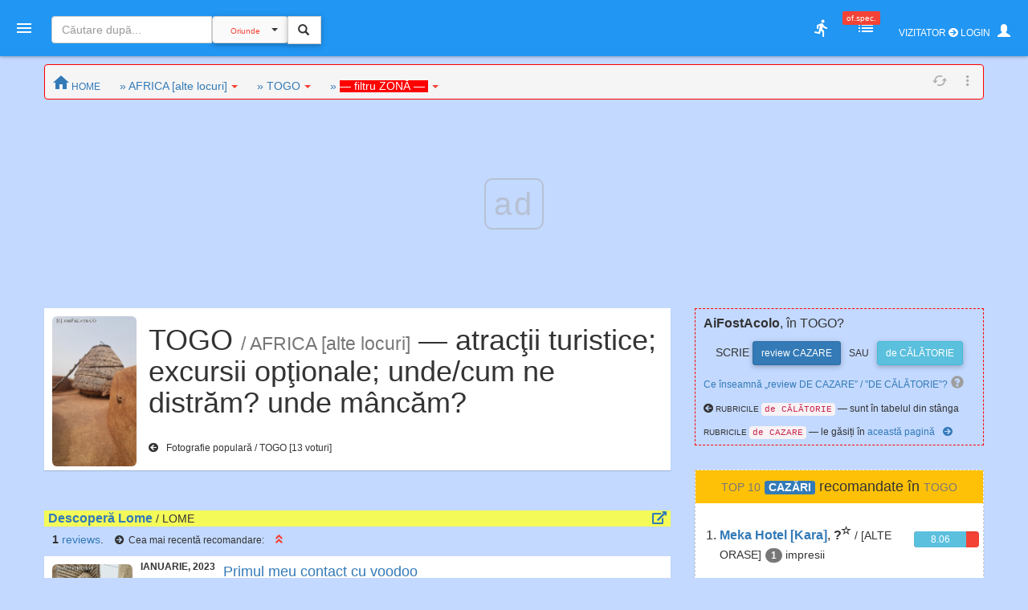

--- FILE ---
content_type: text/html; charset=UTF-8
request_url: https://amfostacolo.ro/de-vizitat.php?in=togo&rid=192
body_size: 15862
content:
<!DOCTYPE html>
<!--[if IE 9 ]><html class="ie9"><![endif]-->
<html><head>
  <meta charset="utf-8">  <meta http-equiv="X-UA-Compatible" content="IE=edge">  <meta name="viewport" content="width=device-width, initial-scale=1">
  <title>TOGO, Africa [alte locuri] - atracții turistice, fun, restaurante/taverne #AmFostAcolo #AmFostAcolo</title>
<meta property="og:title" content="TOGO, Africa [alte locuri] - atracții turistice, fun, restaurante/taverne #AmFostAcolo" /><meta property="og:type" content="article" /><meta property="og:url" content="https://amfostacolo.ro/de-vizitat.php?in=togo&rid=192" /><meta property="og:description"        content="Vacanţa în TOGO, Africa [alte locuri]? Muzeee, biserici, actracții turistice, alte obiective de vizitat; excursii opţionale cu plecare din TOGO / AFRICA [alte locuri]. Unde / cum ne distrăm? Unde mâncăm în TOGO, Africa [alte locuri]? — restaurante (ne)recomandate. Recomandări de la turişti care <b>AuFostAcolo</b>!" /><meta property="og:image" content="https://amfostacolo.ro/FOTO/GENUINE/d027/27893/23071_110399_33.jpg" />

  <link href="css/body_cust_font9.css" rel="stylesheet" type="text/css">  <link rel="stylesheet" href="https://use.fontawesome.com/releases/v5.6.3/css/all.css" integrity="sha384-UHRtZLI+pbxtHCWp1t77Bi1L4ZtiqrqD80Kn4Z8NTSRyMA2Fd33n5dQ8lWUE00s/" crossorigin="anonymous">

  <link href="css/app.min.1.css" rel="stylesheet">  <link href="css/app.min.2.css" rel="stylesheet">

  <link rel="stylesheet" href="https://maxcdn.bootstrapcdn.com/bootstrap/3.3.7/css/bootstrap.min.css"  crossorigin="anonymous">
  <link rel="stylesheet" href="https://cdnjs.cloudflare.com/ajax/libs/bootstrap3-dialog/1.34.9/css/bootstrap-dialog.min.css" />
  <!--link rel="stylesheet" type="text/css" href="/totop.css"-->
  <link href="css/header9.css" rel="stylesheet">
  <!--link href="https://fonts.googleapis.com/css?family=Open+Sans:400,600%7CRoboto:500,700&#38;subset=latin,latin-ext" rel="stylesheet" type="text/css"-->

  <script src="https://ajax.googleapis.com/ajax/libs/jquery/1.11.3/jquery.min.js"></script>
  <!--script type="text/javascript" src="https://ajax.googleapis.com/ajax/libs/jqueryui/1.8.0/jquery-ui.min.js"></script-->
  <script src="https://maxcdn.bootstrapcdn.com/bootstrap/3.3.7/js/bootstrap.min.js" crossorigin="anonymous"></script>
  <!--script language="JavaScript" src="/js/totop.js" type="text/javascript"></script-->
  <script type="text/javascript" src="/js/totop_arrow79.js"></script>

  <script language="JavaScript" src="/js/header9.js" type="text/javascript"></script>
  <script src="/js/jquery.lazyload.js" type="text/javascript"></script>
<script type="text/javascript" src="//ado.icorp.ro/files/js/ado.js"></script>
<script type="text/javascript">
/* (c)AdOcean 2003-2020 */
        if(typeof ado!=="object"){ado={};ado.config=ado.preview=ado.placement=ado.master=ado.slave=function(){};}
        ado.config({mode: "old", xml: false, consent: true, characterEncoding: true});
        ado.preview({enabled: true});
</script>
<!-- Project Agora -->
<script async src="//patgsrv.com/c/amfostacolo.ro.js"></script><script type="text/javascript">
/* (c)AdOcean 2003-2020, MASTER: Internet_Corp_ro.amfostacolo.ro.Content */
ado.master({id: 'DvVLwwj6mOa9NOlT6teE6L12QSumZYbCe8NtGnyauIf.i7', server: 'ado.icorp.ro' });
</script>
<SCRIPT>
//var PlsWaitImg200 = '<div class="text-center"><img class="center-block" src="/images/loading_spinner_200.gif" border="0"> <br />Rog puțintică răbdare...</div>';
    var uidCrt = 0
</SCRIPT>
<SCRIPT>
/* pt configurarea GDPR Gemius */
window.__cmpConfig = {
customUI: {
language: null,
websiteName: '',
stylesLocation: '',
title: '',
logoLocation: '',
titleLink: '',
strings: {},
footerMode: false
},
logging: 'info',
gdprApplies: true,
appliesGlobally: true,
allowedVendors: null,
allowedPurposes: null,
allowedSpecialFeatures: null,
cookiePerSubDomain: true,
minRetryTime: (60 * 60 * 24 * 30),
forceUI: false,
use1stPartyCookieAsFallback: true,
useOnly1stPartyCookie: true
};
</SCRIPT><!--script src="https://gemius.mgr.consensu.org/cmp/v2/stub.js"></script>
<script src="https://gemius.mgr.consensu.org/cmp/v2/cmp.js"></script-->
<script src=https://cmp.gemius.com/cmp/v2/stub.js></script>
<script async src=https://cmp.gemius.com/cmp/v2/cmp.js></script> 
<script>
  window.teads_analytics = window.teads_analytics || {};
  window.teads_analytics.analytics_tag_id = "PUB_14484";
  window.teads_analytics.share = window.teads_analytics.share || function() {
    ;(window.teads_analytics.shared_data = window.teads_analytics.shared_data || []).push(arguments)
  };
</script>
<script async src="https://a.teads.tv/analytics/tag.js"></script>
<!-- Google tag (gtag.js) -->
<script async src="https://www.googletagmanager.com/gtag/js?id=G-6994PJJ01T"></script>
<script>
  window.dataLayer = window.dataLayer || [];
  function gtag(){dataLayer.push(arguments);}
  gtag('js', new Date());

  gtag('config', 'G-6994PJJ01T');
</script>
<script async src="//cmp.optad360.io/items/b3e0d257-f0fe-4073-8614-bc784ea9849b.min.js"></script>
<script async src="//get.optad360.io/sf/2611234e-8303-4300-a0fe-081c84aac3ee/plugin.min.js"></script>
</head>

<body>

  <header id="header" class="clearfix" data-current-skin="blue" style="">
      <ul class="header-inner">
          <li id="menu-trigger" data-trigger="#sidebar" style="margin-left:-10px; z-index:99;">
              <div class="line-wrap">
                  <div class="line top"></div>
                  <div class="line center"></div>
                  <div class="line bottom"></div>
              </div>
          </li>
      
              <!--a id="logo" href="/" onclick="PlsWait9()"  class="m-l-10"><img class="Brand" src="images/AFA.png" style="" alt="" /></a-->


      <li class="nav navbar-nav hidden-xs HeaderSearchBox" style="">
        <form class="navbar-form navbar-left" role="search" action="/lista.php" method="get">
              <div class="input-group input sm" style="">
                  <input type="text" class="form-control fc-alt" name="w" style="width:200px;" placeholder="Căutare după..." >
                  <div class="input-group-btn search-panel" >
                      <button type="button" class="btn btn-default dropdown-toggle" 
                        style="background-color:#fafafa; z-index:0; margin:-1px 0 0 0;" data-toggle="dropdown" aria-haspopup="true" aria-expanded="false">
                          <span id="search_concept0" class="p-10 c-red f-10">Oriunde</span> <span class="caret"></span>
                      </button>
                      <ul id="MeniuCateg0" class="dropdown-menu" role="menu">
                        <li><a href="#all">Oriunde</a></li>
                        <li><a href="#dest">în secţiuni geografice</a></li>
                        <li><a href="#rubr">în rubrici cazare/călăt.</a></li>
                        <li><a href="#impr">în impresii </a></li>
                        <li><a href="#CMRs">în CMR </a></li>
                        <li class="divider"></li>
                        <li><a href="#users">printre useri</a></li>
                      </ul>
                  </div>
                  <input type="hidden" name="CautaIn" value="all" id="CautaIn9T" >                   
                  <input type="hidden" name="a" value="1">
                  <span class="input-group-btn">
                      <button class="btn btn-default linkWait9M" id="go9T" type="submit" style="">
                        <span class="glyphicon glyphicon-search" style="padding:2px; margin-left:-2px; z-index:1;"></span></button>
                      <img src="/images/ajax-loader-snake-blue-32.gif" style="margin-left:10px; display:none;" id="loader9T" alt="" />
                  </span>
              </div>
        </form>
      </li>
          <SCRIPT>
          $(document).ready(function(e){
              //$.ajaxSetup({ cache: false });
              //$('.search-panel .dropdown-menu').find('a').click(function(e) {
              $('#MeniuCateg0').find('a').click(function(e) {
                  e.preventDefault();
                  var param = $(this).attr("href").replace("#","");
                  var concept = $(this).text();
                  $('.search-panel span#search_concept0').text(concept);
                  $('.input-group #CautaIn9T').val(param);
              });
              $('.input-group #go9T').click(function(e) {
                  $('.input-group #loader9T').show();
                  PlsWait9(); 
              });
              $('.input-group #go').click(function(e) {
                  $('.input-group #loader').show();
                  PlsWait9(); 
              });

          });
          </SCRIPT>

          
          <li class="pull-right" style="z-index:2147483647;">
              <ul class="top-menu">
                  <!--li id="toggle-width">
                      <div class="toggle-switch" data-ts-color="red" title="meniu dreapta vizibil, fix / retras">
                          <input id="tw-switch" type="checkbox" hidden="hidden">
                          <label for="tw-switch" class="ts-helper"></label>
                      </div>
                  </li-->
                  
                  <li id="top-search">
                      <a href=""><i class="tm-icon zmdi zmdi-search"></i></a>
                  </li>


          

              <li class="dropdown hidden-xs ">
                  <a data-toggle="dropdown" href="" title="utile">
                  <i class="tm-icon zmdi zmdi-run"></i></a>
                  <ul id="lv-concurs" class="dropdown-menu linkWait9 dm-icon pull-right" style="">
                      <!--li><a class="linkWait9M" href="/filtru-destinatii.php">Alege o secțiune (ţară)</a></li-->
                    
                            <li><a class="" href="/top-users.php?ac=1&tx=500" target="_blank"><i class="zmdi zmdi-cake"></i> <b>Clasament 2026</b></a></li>
                            <li><a class="" href="/clas-final-an.php?a=2025"  target="_blank"><i class="zmdi zmdi-code-smartphone"></i> Clasament Final 2025</a></li>
                            <!--li><a class="" href="/clas-final-an.php?a=2024"  target="_blank"><i class="zmdi zmdi-code-smartphone"></i> Clasament Final 2024</a></li-->
                            <li class="divider"></li>
                        <li><a  class="" href="/topw9.php?y=2026&w=04" target="_blank"><i class="far fa-star"></i> Top «Hot» Users / <small>SĂPT. CRT.</small></a></li>
                        <li><a  class="" href="/viz-revs.php?y=2026&m=1" target="_blank"><i class="fas fa-exclamation-circle"></i> Revs «fierbinți» / <small>LUNA CRT</small></a></li><li><a  class="c-red" href="/autor-luna.php" target="_blank"><i class="far fa-star"></i> Autorul Lunii - în 3 „măsuri”!</small></a></li><li><a  class="c-red2" href="/vot-rev-luna.php" target="_blank"><i class="fas fa-exclamation-circle"></i> Situație VOTURI luna curentă</small></a></li>                      <li class="divider"></li>
                    <li><a class="linkWait9M" href="/art_weekly.php?yr=2026&wk=04">Cele mai votate <small>ARTICOLE</small></a></li><li><a class="linkWait9M" href="/photo-weekly.php?yr=2026&wk=04">Cele mai votate <small>POZE</small></a></li><li class="divider"></li><li class=""><a href="/ecouri-lista.php" target="_blank"><i class="zmdi zmdi-search-in-file"></i>Căutare în <b>ecouri</b></a></li><li class=""><a href="/raspunsuri-lista.php" target="_blank"><i class="zmdi zmdi-search-in-file"></i>Căutare în <b>răspunsuri</b></a></li>                      <li class="divider"></li>
                      <li><a class="linkWait9M" href="/feedback.php"><b>Contact / Feedback</b></a></li>
                      <li><a class="linkWait9M" href="/moderating-team.php">Echipa de moderare</a></li>
                      <li><a class="linkWait9M" href="/moderating-team-destinatii.php">Moderatori / destinații</a></li>
                      <li><a class="linkWait9M" href="/consilieri-afa.php">Consilieri AFA</a></li>

                      <li class="divider"></li>
                      <li><a class="linkWait9" href="https://www.amfostacolo.travel/" target="_blank">Oferte pentru membrii AFA <i class="fas fa-external-link-alt m-l-5 text-primary"></i></a></li>
                      <li><a class="linkWait9 c-red" href="/solicitare-oferta.php#hijack" target="_blank">Solicită oferă personalizată <i class="fas fa-external-link-alt m-l-5"></i></a></li>


                  </ul>
              </li>


 <li class="dropdown hidden-xs">
                            <a data-toggle="dropdown" href="" onclick="LoadOfSpec(0)">
                                <i class="tm-icon zmdi zmdi-view-list-alt" title="Oferte speciale, last minute etc"></i><i id="nOfSpec"  class="tmn-counts">of.spec.</i>
                            </a>
                            <div class="dropdown-menu pull-right dropdown-menu-lg">
                                <div class="listview">
                                    <div class="lv-header">
                                        Oferte speciale <small>[doar pt membrii AFA]</small>
                                        <a class="pull-right CuRosu" href="#" onclick="LoadOfSpec(0)"><i class="zmdi zmdi-refresh-alt" title="Refresh/Reîncarcă toate notificările" style="font-size:20px;"></i></a>
                                    </div>
                                    <div id="lv-oferte" class="lv-body" style="min-height: 100px; max-height: 350px;">
                                        <div style="text-align:center !important">
                                          <img class="center-block" src="/images/loading_spinner_200.gif" border="0" style="width:auto" /> 
                                          <br />Rog aşteptaţi.. (în curând)
                                          
                                        </div>
                                    </div>
                                    <a class="lv-footer c-white" style="background-color:red;" href="/solicitare-oferta.php#T0" target="_blank">SOLICITĂ OFERTĂ PERSONALIZATĂ<i class="zmdi zmdi-arrow-right-top m-l-10"></i> </a>
                                </div>
                            </div>
                        </li>
                  <li id="vizitator" class="dropdown keep-open"><!-- ======= NELOGAT ==== -->
                      <a data-toggle="dropdown" href="" title="Autentificare / Am uitat parola / Cont Nou" style="color:white; padding:10px;">
                          <span class="f-12 m-r-5">VIZITATOR <i class="fas fa-arrow-circle-right"></i> LOGIN</span> 
                          <span class="glyphicon glyphicon-user" style=""></span>
                          <!--i class="fas fa-user-secret"></i-->
                          <!--i class="material-icons">person_pin</i-->
                          <!--i class="material-icons">face</i-->
                          <!--i class="material-icons">account_box</i-->
                          <!--i class="tm-icon zmdi zmdi-account-box-o"></i-->

                      </a>
                      <ul id="V9" class="dropdown-menu dm-icon pull-right">
                          <div class="lv-header-alt">VIZITATOR (NELOGAT)</div>
                          <ul class="small" style="padding:10px 10px 0 20px;"> <li>Aveţi acces <b>parţial</b> la conţinut</li>
                          <li class="m-b-10">Nu puteţi <b>solicita informaţii</b>, nu primiţi <b>notificări</b>, nu puteţi <b>trimite  mesaje personale (PM)</b>, nu puteţi <b>vota</b> etc</li>
                          </ul>
                          
                          <!-- Login -->
                          <div class="lc-block toggled" id="l-login" style="margin:10px; padding:10px;">
                            <form id="LOGIN0" action="javascript:;" onsubmit="VerificaUserPass9(0,1);">
                                <li class="m-b-20"><i class="zmdi zmdi-face"></i> <span class="label label-danger labelC_thin f-14">Aveți cont?</span> » <b>Autentificaţi-vă</b>
                                  <img id="PlsWait0" class="pull-right hidden" src="/images/ajax-loader-snake-blue-32.gif" style="margin-left:10px;" id="loader" alt="" />
                                </li>
                                
                                  <div id="userG0" class="input-group m-b-20">
                                      <span class="input-group-addon"><i class="zmdi zmdi-account"></i></span>
                                      <div class="fg-line">
                                        <input id="user0" name="user"  type="text" class="form-control" style="padding-left: 5px;" placeholder="Nume utilizator">
                                      </div>
                                  </div>
                                  
                                  <div id="passG0" class="input-group m-b-20">
                                      <span class="input-group-addon"><i class="zmdi zmdi-male"></i></span>
                                      <div class="fg-line">
                                        <input id="pass0" name="pass" type="password" class="form-control" style="padding-left: 5px;" placeholder="Parola">
                                      </div>
                                  </div>
                                  <SCRIPT>
                                        $(document).ready(function() {
                                            //$(".lc-block").keyup(function() {VerificaUserPass();});
                                            $(".lc-block").keyup(function() {VerificaUserPass9(0,0);}); // verificare User,Pass FĂRĂ AutoLogin
                                        });          
                                  </SCRIPT>                                  
                                   <li class="pull-right m-b-10"><a href="/pass_retrieve.php" target="_blank"><i class="glyphicon glyphicon-question-sign PeRosu m-r-10"></i>Am uitat parola...</a></li>
                                  <div class="clearfix"></div>
                                                                    
                                  <a id="go0" onclick="javascript:VerificaUserPass9(0,1); " class="submit btn btn-login btn-danger btn-float" style="z-index:99; cursor:pointer;"><i class="zmdi zmdi-arrow-forward"></i></a>
                               </form>   
                          </div>

                          <li class="m-t-20 m-b-10 p-l-20">
                              <i class="zmdi zmdi-account-add PeRosu"></i> <span class="label label-warning labelC_thin f-14">Nu aveți cont?</span> 
                              » <b><a class="btn btn-primary btn-sm" href="/cn_getdata.php" target="_blank">CONT NOU</a></b>
                          </li>
                      </ul>
                  </li>            
              </ul>
          </li>
      </ul>
      
      <!-- Top Search Content (apelabil prin click pe #top-search (lupa mica) -->
      <div id="top-search-wrap">
          <div class="tsw-inner">
              <form role="search" action="/lista.php" method="get">
              <div class="input-group input sm " style="margin-left:0px;">
              <span id="top-search-close" class="input-group-btn glyphicon glyphicon-remove pull-left" style="color:red; z-index:999; margin:-15px 0 0 -20px;"></span>
                      <!--i id="top-search-close" class="zmdi zmdi-arrow-left" style="color:red; border:1pt solid red;" ></i-->
                      <input type="text" class="form-control fc-alt" name="w" style="padding-left:35px;" placeholder="Căutare după...">
                      <div id="OriundeTop" class="input-group-btn search-panel" >
                          <button type="button" class="btn btn-default dropdown-toggle" 
                            style="background-color:#fafafa; z-index:0; margin:-1px 0 0 0;" data-toggle="dropdown" aria-haspopup="true" aria-expanded="false">
                              <span id="search_concept" class="p-10 c-red f-9">Oriunde</span> <span class="caret"></span>
                          </button>
                          <ul class="dropdown-menu small" role="menu">
                            <li><a href="#all">Oriunde</a></li>
                            <li><a href="#dest">în secţiuni</a></li>
                            <li><a href="#rubr">în rubrici</a></li>
                            <li><a href="#impr">în impresii </a></li>
                            <li><a href="#CMRs">în CMR </a></li>
                            <li class="divider"></li>
                            <li><a href="#users">printre useri</a></li>
                          </ul>
                      </div>
                      <input type="hidden" name="CautaIn" value="all" id="CautaIn" >                   
                      <input type="hidden" name="a" value="1">
                      <span class="input-group-btn">
                          <button class="btn btn-default" id="go" type="submit" style="">
                            <span class="glyphicon glyphicon-search" style="padding:2px; margin-left:-2px; z-index:1;"></span></button>
                          <!--img src="/images/ajax-loader-snake-blue-32.gif" style="margin-left:10px; display:none;" id="loader" alt="" /-->
                      </span>
            </div>
            </form>
          </div>
      </div>
  </header>

<!-- MAIN CONTENT-->
<section id="main" class=""  data-layout="layout-1" >

    <!-- meniul lateral stânga + meniul dreapta-->
      <aside id="sidebar" class="sidebar c-overflow f-15">
          <div class="profile-menu hidden-xs" onclick="PlsWait9(); document.location.href='/';">
          <a href="/" class="outboundLink"  title="AmFostAcolo HomePage">
              <div class="profile-pic" >
                <img src="images/AFA.png" alt="" />              </div>
                </a>


            </div>


      <ul class="main-menu m-t-0">
          <li class="active"><a class="linkWait9M" href="/"><i class="zmdi zmdi-home"></i> Home</a></li>
          <!--li class="sub-menu toggled active"-->
          <li class="sub-menu ">
              <a href="#"><i class="zmdi zmdi-pin-help"></i> Prima dată pe AFA?</a>


              <ul>
                  <!--li><a href="/help9.php?id=38" target="_blank">MihiGhid de folosire</a></li-->
                  <li><a href="/MG-folosire-AFA.php" target="_blank">MihiGhid de folosire <i class="fas fa-external-link-alt m-l-5"></i></a></li>
                  <li><a href="/termeni.php" target="_blank">Termeni şi condiţii de folosire <i class="fas fa-external-link-alt m-l-5"></i></a></li>
                  <li><a class="" href="https://amfostacolo.ro/regulament-AFA.php"  target="_blank">Regulament <i class="fas fa-external-link-alt m-l-5"></i></a></li>
                  <li><a href="/date-personale.php"  target="_blank">Protecţia datelor personale <i class="fas fa-external-link-alt m-l-5"></i></a></li>
              </ul>
          </li>


          <!--li><a class="linkWait9M" href="/scr-review.php"><i class="zmdi zmdi-border-color CuRosu"></i> <span class="CuRosu"><b>Scrie impresii</b></span></a></li-->


          <li><a class="linkWait9M" href="/filtru-destinatii.php"><i class="zmdi zmdi-globe"></i> <b>Alege SECŢIUNEA</b></a></li>


          <li><a class="linkWait9M" href="/cmr-all.php#CMR0"><i class="fas fa-arrow-circle-right m-r-5"></i><b>Ce-mi Recomandați</b></a></li>


          <li class="sub-menu">
              <a href=""><i class="fas fa-medal"></i></i> <span class="">Clasamente, concursuri</span></a>
              <ul>
                  
                          <li><a class="linkWait9M" href="/top-users.php?ac=1&tx=500"><i class="zmdi zmdi-cake"></i> <b>Clasament 2026</b></a></li>
                          <li><a class="linkWait9M" href="/clas-final-an.php?a=2025"><i class="zmdi zmdi-code-smartphone"></i> Clasament Final 2025</a></li>
                          <li><a class="linkWait9M " href="/topw9.php?y=2026&w=4"><i class="far fa-star"></i> Top «Hot» Users</a></li>
                          <li><a class="linkWait9M " href="/viz-revs.php?y=2026&m=1"><i class="fas fa-exclamation-circle"></i> Articole «fierbinți»</a></li>
                          <li><a class="linkWait9M c-red" href="/autor-luna.php"><i class="far fa-star"></i> Autorul Lunii (3 „măsuri”)</a></li>
                          <li><a  class="linkWait9M" href="/vot-rev-luna.php"><i class="fas fa-exclamation-circle"></i> Situație voturi luna crt</small></a></li>              </ul>
          </li>
          <li class="sub-menu">
              <a href=""><i class="zmdi zmdi-trending-up"></i>«Articolul săptămânii»</a>
              <ul>
                <li><a class="linkWait9" href="/art_weekly.php?wk=4" target="_blank">Săptămâna curentă [#<b>4</b>]</a></li><li><a class="linkWait9" href="/art_weekly.php?wk=3" target="_blank">Săptămâna anterioară [#3]</a></li>              </ul>
          </li>


          <li class="sub-menu">
              <a href=""><i class="zmdi zmdi-trending-up"></i>Cele mai votate <b>fotografii</b></a>
              <ul>
                <li><a class="linkWait9" href="/photo-weekly.php?wk=4" target="_blank">Săptămâna curentă [<b>#4</b>]</a></li><li><a class="linkWait9" href="/photo-weekly.php?wk=3" target="_blank">Săptămâna anterioară [#3]</a></li>              </ul>
          </li>


          <li><a class="linkWait9M c-red" href="https://www.amfostacolo.travel"><i class="zmdi zmdi-view-list"></i> <b>Oferte pt membrii AFA</b></a></li>
          <!--li class="sub-menu ">
              <a class="" href=""><i class="zmdi zmdi-view-list"></i> <span class="bgm-bluegray c-white labelC_thin">Listele negre AFA</span></a>
              <ul>
                  <li><a  class="linkWait9" href="/lista-neagra.php" target="_blank">Unităţi de cazare care nu respectă rezervările</a></li>
                  <li><a href="javascript:swal('Nu avem, deocamdată, cazuri', 'dacă ştiti «exemple» — propuneţi-le pe webmaster@amfostacolo.ro', 'error');">Turişti-problemă</a></li>
              </ul>
          </li-->




          <li class="sub-menu m-b-30">
              <a href=""><i class="zmdi zmdi-search-in-file"></i> Căutare ecouri, răspunsuri</a>
              <ul><li><a class="" href="/ecouri-lista.php" target="_blank">Caut/consult ECOURI</a></li><li><a class="" href="/raspunsuri-lista.php" target="_blank">Caut/consult RĂSPUNSURI</a></li>              </ul>
          </li>


          <!--li>
            <a class="" href="/impresii9.php?iid=38127&d=tonomat-afa--de-la-lume-adunate#ecouri"  target="_blank"><i class="zmdi zmdi-collection-music"></i> AFA <span class="CuRosu">Music Box</span></a>          </li-->


      </ul>
  </aside>

    
    <aside id="chat" class="sidebar c-overflow">

        <!--div class="listview" id="moderatori"-->
        <ul class="main-menu listview" id="moderatori">
            <li class="sub-menu toggled" style="background: #f8f8f8; margin-top:-20px;">
                <a href="" data-trigger="#mods"><i class="zmdi zmdi-run"></i> <b>MODs ONLINE</b></a>
                <!--a class="pull-right CuRosu" href="#" onclick="LoadModsOnline()"><i class="zmdi zmdi-refresh-alt" style="font-size:20px;"></i></a-->
                <ul id="modsonline" class="lv-body">
                  <!--img style="margin:0 auto;"  src="/images/loading_spinner_200.gif" border="0"--> 
                </ul>
            </li>
        </ul>

        <hr style="margin:0; padding:10px 0;" />
        <div class="listview" id="friends">
            <div class="lv-header-alt">
                <i class="zmdi zmdi-male-female f-20" style="margin-right:15px;"></i> 
                <a href="#" onclike="LoadFriendsOnline()"><b>PRIETENI online</b></a> <a class="pull-right CuRosu" href="#" onclick="LoadFriendsOnline()"><i class="zmdi zmdi-refresh-alt" style="font-size:20px;"></i></a>
            </div>
            <div id="friendsonline" class="lv-body">
                <!--img style="margin:0 auto;" src="/images/loading_spinner_200.gif" border="0"> 
                <br />Rog aşteptaţi.. (în curând)-->
            </div>
            <!--a class="lv-footer" href="">View All</a-->
        </div>


    </aside>    
<!-- MAIN CONTENT -->
<section id="content">

<div class="container p-t-10 m-t-0" >
<div id="WideTop0" class="row">

  <!--div id="Above0" class="col-xs-12 card m-b-10">
    WideTop 1170px desktopLG
  </div-->

  <div id="Home0" class="col-xs-12 m-b-10">

      <nav class="row breadcrumb small p-5 p-l-10">
        <a class="breadcrumb-item linkWait9M" href="/"><i class="zmdi zmdi-home" style="font-size: 24px; margin-top: 5px;"></i><span class="small hidden-360"> HOME</a>

       <ul class="actions hidden-480 pull-right" style="padding-bottom: 0; margin-bottom: 0">
          <li><a href=""><i class="zmdi zmdi-refresh-alt"></i></a></li>                  
          <li class="dropdown">
              <a href="" data-toggle="dropdown"><i class="zmdi zmdi-more-vert"></i></a>
              <ul class="dropdown-menu dropdown-menu-right">
                  <li><a class="linkWait9M" href="/impresii-sejur.php?din=toate-destinatiile"><b>Ultimele impresii</b> (toate dest.)</a>                  </li>
                  <li><a class="linkWait9M" href="/ecouri-lista.php">Ultimele ecouri (toate dest.)</a>                  </li>
                  <li><a class="linkWait9M" href="/raspunsuri-lista.php">Ultimele RĂSP (toate dest.)</a>                  </li>
              </ul>
          </li>
       </ul>  
    
    <span class="dropdown hidden-xs m-l-20">
               <a class="breadcrumb-item" href="#" id="d39" data-toggle="dropdown" aria-haspopup="true" aria-expanded="true">» AFRICA [alte locuri]<span class="caret c-red m-l-5"></span></a>
              <ul class="dropdown-menu small" aria-labelledby="d39">
              <li class="dropdown-header bgm-amber"><small>Despre</small> AFRICA [alte locuri]</li>          
                <li class=""><a class="linkWait9M" href="/impresii-sejur.php?din=africa-alte-locuri&tid=39">IMPRESII</a></li>
                <li class=""><a class="linkWait9M"  href="/cazare.php?in=africa-alte-locuri&tid=39&all=1">CAZĂRI</a></li>
                <li class=""><a class=" linkWait9M"  href="/de-vizitat.php?in=africa-alte-locuri&tid=39">» ATRACȚII</a></li>
                <li class=""><a class="linkWait9M"  href="/poze-fotoimpresii.php?d=africa-alte-locuri&tid=39">POZE</a></li>
                <li class=""><a class="linkWait9M" href="/harta9.php?d=africa-alte-locuri&tid=39">pe HARTĂ</a></li><li class="dropdown-header bgm-amber">Alte dest. <span class="label label-warning f-14">POPULARE</span></li><li class=""><a class="linkWait9M p-b-0" href="/de-vizitat.php?in=austria&tid=13"><span class="small c-gray">ATRACȚII</span> AUSTRIA</a></li><li class=""><a class="linkWait9M p-b-0" href="/de-vizitat.php?in=bulgaria&tid=4"><span class="small c-gray">ATRACȚII</span> BULGARIA</a></li><li class=""><a class="linkWait9M p-b-0" href="/de-vizitat.php?in=cipru&tid=41"><span class="small c-gray">ATRACȚII</span> CIPRU</a></li><li class=""><a class="linkWait9M p-b-0" href="/de-vizitat.php?in=croatia&tid=11"><span class="small c-gray">ATRACȚII</span> CROAȚIA</a></li><li class=""><a class="linkWait9M p-b-0" href="/de-vizitat.php?in=egipt&tid=2"><span class="small c-gray">ATRACȚII</span> EGIPT</a></li><li class=""><a class="linkWait9M p-b-0" href="/de-vizitat.php?in=grecia&tid=7"><span class="small c-gray">ATRACȚII</span> GRECIA</a></li><li class=""><a class="linkWait9M p-b-0" href="/de-vizitat.php?in=italia&tid=17"><span class="small c-gray">ATRACȚII</span> ITALIA</a></li><li class=""><a class="linkWait9M p-b-0" href="/de-vizitat.php?in=romania&tid=15"><span class="small c-gray">ATRACȚII</span> ROMÂNIA</a></li><li class=""><a class="linkWait9M p-b-0" href="/de-vizitat.php?in=spania&tid=8"><span class="small c-gray">ATRACȚII</span> SPANIA</a></li><li class=""><a class="linkWait9M p-b-0" href="/de-vizitat.php?in=tunisia&tid=3"><span class="small c-gray">ATRACȚII</span> TUNISIA</a></li><li class=""><a class="linkWait9M p-b-0" href="/de-vizitat.php?in=turcia&tid=1"><span class="small c-gray">ATRACȚII</span> TURCIA</a></li>    <li class="dropdown-header bgm-amber">Alte destinații:</li>
                <li class=""><a class="linkWait9M m-t-10" href="filtru-destinatii.php?rid=192">Alege DESTINAȚIA</a></li>
              </ul>
            </span><span class="dropdown m-l-20 hidden-480BB">
               <a class="breadcrumb-item" href="#" id="d192" data-toggle="dropdown" aria-haspopup="true" aria-expanded="true">» TOGO<span class="caret c-red m-l-5"></span></a>
              <ul class="dropdown-menu small" aria-labelledby="d192">
                  <li class="dropdown-header bgm-amber"><small>Despre</small> TOGO</li>
                    <li class=""><a class="linkWait9M" href="/impresii-sejur.php?din=togo-39&rid=192">IMPRESII</a></li>
                    <li class=""><a class="linkWait9M"  href="/cazare.php?in=togo&rid=192&all=1">CAZĂRI</a></li>
                    <li class="disabled"><a class="c-gray linkWait9M"  href="/de-vizitat.php?in=togo&rid=192">»» ATRACȚII</a></li>
                    <li class=""><a class="linkWait9M"  href="/poze-fotoimpresii.php?d=togo-africa-alte-locuri&rid=192">POZE</a></li>
                    <li class=""><a class="linkWait9M" href="/harta9.php?d=togo/africa-alte-locuri&rid=192">pe HARTĂ</a></li><li class="dropdown-header bgm-amber">Alte secțiuni:</li><li class=""><a class="linkWait9M p-b-0" href="/de-vizitat.php?in=exc-si-calatorii&rid=328">#EXC și CĂLĂTORII</a></li><li class=""><a class="linkWait9M p-b-0" href="/de-vizitat.php?in=africa-de-sud&rid=447">AFRICA de SUD</a></li><li class=""><a class="linkWait9M p-b-0" href="/de-vizitat.php?in=algeria&rid=202">ALGERIA</a></li><li class=""><a class="linkWait9M p-b-0" href="/de-vizitat.php?in=benin&rid=194">BENIN</a></li><li class=""><a class="linkWait9M p-b-0" href="/de-vizitat.php?in=botswana&rid=446">BOTSWANA</a></li><li class=""><a class="linkWait9M p-b-0" href="/de-vizitat.php?in=camerun&rid=204">CAMERUN</a></li><li class=""><a class="linkWait9M p-b-0" href="/de-vizitat.php?in=coasta-de-fildes&rid=203">COASTA de FILDEȘ</a></li><li class=""><a class="linkWait9M p-b-0" href="/de-vizitat.php?in=djibouti&rid=267">DJIBOUTI</a></li><li class=""><a class="linkWait9M p-b-0" href="/de-vizitat.php?in=etiopia&rid=326">ETIOPIA</a></li><li class=""><a class="linkWait9M p-b-0" href="/de-vizitat.php?in=gambia&rid=352">GAMBIA</a></li><li class=""><a class="linkWait9M p-b-0" href="/de-vizitat.php?in=ghana&rid=191">GHANA</a></li><li class=""><a class="linkWait9M p-b-0" href="/de-vizitat.php?in=guineea-bissau&rid=457">GUINEEA BISSAU</a></li><li class=""><a class="linkWait9M p-b-0" href="/de-vizitat.php?in=kenya&rid=293">KENYA</a></li><li class=""><a class="linkWait9M p-b-0" href="/de-vizitat.php?in=libia&rid=266">LIBIA</a></li><li class=""><a class="linkWait9M p-b-0" href="/de-vizitat.php?in=madagascar&rid=14">MADAGASCAR</a></li><li class=""><a class="linkWait9M p-b-0" href="/de-vizitat.php?in=mozambic&rid=263">MOZAMBIC</a></li><li class=""><a class="linkWait9M p-b-0" href="/de-vizitat.php?in=namibia&rid=292">NAMIBIA</a></li><li class=""><a class="linkWait9M p-b-0" href="/de-vizitat.php?in=nigeria&rid=268">NIGERIA</a></li><li class=""><a class="linkWait9M p-b-0" href="/de-vizitat.php?in=r-centrafricana&rid=271">R. CENTRAFRICANĂ</a></li><li class=""><a class="linkWait9M p-b-0" href="/de-vizitat.php?in=reunion&rid=430">REUNION</a></li><li class=""><a class="linkWait9M p-b-0" href="/de-vizitat.php?in=senegal&rid=353">SENEGAL</a></li><li class=""><a class="linkWait9M p-b-0" href="/de-vizitat.php?in=sierra-leone&rid=201">SIERRA LEONE</a></li><li class=""><a class="linkWait9M p-b-0" href="/de-vizitat.php?in=somalia&rid=262">SOMALIA</a></li><li class=""><a class="linkWait9M p-b-0" href="/de-vizitat.php?in=sudan&rid=327">SUDAN</a></li><li class=""><a class="linkWait9M p-b-0" href="/de-vizitat.php?in=tanzania&rid=329">TANZANIA</a></li><li class=""><a class="linkWait9M p-b-0" href="/de-vizitat.php?in=zambia&rid=455">ZAMBIA</a></li><li class=""><a class="linkWait9M p-b-0" href="/de-vizitat.php?in=zimbabwe&rid=205">ZIMBABWE</a></li><li role="separator" class="divider"></li>
                <li class=""><a class="linkWait9M p-b-0 bgm-galbenG" href="/de-vizitat.php?in=africa-alte-locuri&tid=39"><small>[<b>TOATE SECȚIUNILE</b>]</small></a></li></ul>
            </span><span class="dropdown m-l-20 ">
                 <a class="breadcrumb-item" href="#" id="d0" data-toggle="dropdown" aria-haspopup="true" aria-expanded="true">» <span style="background-color:red; color:white;"> — filtru ZONĂ — </span><span class="caret c-red m-l-5"></span></a>
                <ul class="dropdown-menu small" aria-labelledby="d0"><li class="dropdown-header bgm-amber">Alte zone [în TOGO]:</li><li class=""><a class="linkWait9M p-b-0" href="/de-vizitat.php?in=alte-orase&sid=1793">[ALTE ORASE]</a></li><li class=""><a class="linkWait9M p-b-0" href="/de-vizitat.php?in=lome&sid=256">LOME</a></li></ul>
              </span>
        </nav>    


    
  </div><!-- Home0 -->

  
        <div id="rowBilboard" class="row col-xs-12 m-0 p-0 p-b-30 hidden-xs" style="margin:0 auto;"><div id="BilboardIC" class="text-center " style=""><div id="adoceanicorpromndfblkfbu"></div>
<script type="text/javascript">
/* (c)AdOcean 2003-2020, Internet_Corp_ro.amfostacolo.ro.Content.Billboard_970x250 */
ado.slave('adoceanicorpromndfblkfbu', {myMaster: 'DvVLwwj6mOa9NOlT6teE6L12QSumZYbCe8NtGnyauIf.i7' });
</script></div></div><!-- rowBilboard --><div class="clearfix"></div>

</div><!-- WideTop0 -->

<div class="clearfix"></div>

<!-- ============= continut  ============== -->
<div id="ContainerMijloc" class="row p-0 m-t-0" > <!-- container mijloc -->
  <!--&nbsp;-->     <div id="CenterMD8" class="col-md-8 p-l-0 p-r-0 m-t-0">


    <div id="top2" class="card p-t-0">
      <div class="col-sm-2 hidden-xs text-center center-block p-b-5 p-l-10">
                <a href="https://amfostacolo.ro/FOTO/GENUINE/d027/27893/23071_110399_33.jpg" target="_blank"><img class="img-responsive center-block img-rounded p-l-0 m-t-10" src="https://amfostacolo.ro/FOTO/GENUINE/d027/27893/23071_110399_33.jpg"></a></div><h1 id="lista" class="p-t-20 p-b-0 m-t-0 p-l-10" style="">TOGO <small>/ AFRICA [alte locuri]</small> — atracţii turistice; excursii opţionale; unde/cum ne distrăm? unde mâncăm?</h1>
            <div class="f-12 lineH1p2 m-t-30"><i class="fas fa-arrow-circle-left m-r-10"></i>Fotografie populară / TOGO [13 voturi]</div>    <div class="clearfix"></div>
    </div><!-- top2-->

    <script>
    function JumpTo() {
      var hid = $('#SelTo').val();
      if (hid>0) {PlsWait9(' » citesc rubrica respectivă'); $('#JumpTo').submit();}
    }
    </script>
    



<div class="col-xs-12 m-t-20 p-l-0 p-r-0"><div class="lineH1p2" style="background-color:#F4FA58; padding:0px 5px;"><a class="linkWait9M" href="/hotel9.php?d=descopera-lome--lome&id=27880#lista"><b>Descoperă Lome</b></a><span class="small"> / LOME</span>
          <a class="pull-right" href="/hotel9.php?d=descopera-lome--lome&id=27880#lista" target="_blank"><i class="fas fa-external-link-alt"></i></a>
        </div><div class="f-14 m-t-5 p-l-10"><b>1</b> <a href="/hotel9.php?d=descopera-lome--lome&id=27880#lista">reviews</a>. 

              <span class="small m-l-10" style="cursor:pointer;"	onclick="javascript:ToggleBody('R1')"><i class="fas fa-arrow-circle-right m-r-5"></i>Cea mai recentă recomandare:</span>
              <span id="R1upDn" role="button" class="f-14 m-l-10 c-red" onclick="javascript:ToggleBody('R1')"><i class="fas fa-angle-double-up"></i></span>  
              </div>
<div id="R1body" class="card m-t-5 p-l-10 f-14 lineH1p2 " ><div class="pull-left m-r-10 m-t-10 p-b-5 imgFL0" style="width:100px;">
                    <img class="img-responsive center-block img-rounded" src="FOTO/GENUINE/d027/27880/23071_110352_14.jpg"  alt="" >
                    <div class="clearfix"></div></div><span class="small pull-left m-r-10 m-t-5"><b>IANUARIE, 2023</b></span><h4 class="p-t-10"><a href="/impresii9.php?iid=110352&d=descopera-lome--lome">Primul meu contact cu voodoo</a></h4><div class="m-b-5">Dimineața am luat micul dejun apoi am ieșit afară pe terasă să savurez o cafea. La masă am avut același companion, puiul de maimuță foarte jucăușă. Era cât pe-aci să-mi fure ochelarii de pe masă! ; -) 

La ora 8 a venit Evans ca să mergem împreună spre următoarea destinație din această excursie și anume orașul Lome din Togo. Zi și făcut. Am ieșit destul de repede din oraș și am purces la drum. Aveam de parcurs câteva zeci de kilometri până la granița cu Togo. Din [...] — <a href="/impresii9.php?iid=110352&d=descopera-lome--lome#AdnHotel" target="_blank">citește <i class="fas fa-external-link-alt"></i></a></div><div class="clearfix"></div></div></div>
<div class="col-xs-12 m-t-20 p-l-0 p-r-0"><div class="lineH1p2" style="background-color:#F4FA58; padding:0px 5px;"><a class="linkWait9M" href="/hotel9.php?d=descopera-togo--alte-orase&id=27893#lista"><b>Descoperă Togo</b></a><span class="small"> / [ALTE ORASE]</span>
          <a class="pull-right" href="/hotel9.php?d=descopera-togo--alte-orase&id=27893#lista" target="_blank"><i class="fas fa-external-link-alt"></i></a>
        </div><div class="f-14 m-t-5 p-l-10"><b>1</b> <a href="/hotel9.php?d=descopera-togo--alte-orase&id=27893#lista">reviews</a>. 

              <span class="small m-l-10" style="cursor:pointer;"	onclick="javascript:ToggleBody('R2')"><i class="fas fa-arrow-circle-right m-r-5"></i>Cea mai recentă recomandare:</span>
              <span id="R2upDn" role="button" class="f-14 m-l-10 c-red" onclick="javascript:ToggleBody('R2')"><i class="fas fa-angle-double-up"></i></span>  
              </div>
<div id="R2body" class="card m-t-5 p-l-10 f-14 lineH1p2 " ><div class="pull-left m-r-10 m-t-10 p-b-5 imgFL0" style="width:100px;">
                    <img class="img-responsive center-block img-rounded" src="FOTO/GENUINE/d027/27893/23071_110399_33.jpg"  alt="" >
                    <div class="clearfix"></div></div><span class="small pull-left m-r-10 m-t-5"><b>IANUARIE, 2023</b></span><h4 class="p-t-10"><a href="/impresii9.php?iid=110399&d=descopera-togo--alte-orase">Togo autentic</a></h4><div class="m-b-5">Togo partea rurală

Togo este unul dintre cele mai mici state din Africa. Este situat în Africa de Vest și se învecinează cu Ghana, Benin și Burkina Faso. Capitala țării este Lome și este situată la Oceanul Atlantic în Golful Guineei. Capitala Lome este cel mai mare oraș al țării și are o populație de aproximativ un milion si jumătate de locuitori, asta în condițiile în care populația totală a statului Togo este de doar 8 milioane de locuitori. Aceștia trăiesc pe o [...] — <a href="/impresii9.php?iid=110399&d=descopera-togo--alte-orase#AdnHotel" target="_blank">citește <i class="fas fa-external-link-alt"></i></a></div><div class="clearfix"></div></div></div>
  <div class="clearfix"></div>
  
<div class="col-xs-12 m-t-30 p-l-10 p-r-0 small"><hr><div class="visible-xs m-b-30"><div id="adoceanicorproznkleiekap"></div>
<script type="text/javascript">
/* (c)AdOcean 2003-2020, Internet_Corp_ro.amfostacolo.ro.Content.Box_300x250 */
ado.slave('adoceanicorproznkleiekap', {myMaster: 'DvVLwwj6mOa9NOlT6teE6L12QSumZYbCe8NtGnyauIf.i7' });
</script></div><span id="arhivate"></span>Afișate [<b>1</b> - <b>2</b>] 
      din total <span class="label label-default">2</span> rubrici <span class="label label-danger m-r-10">DE CĂLĂTORIE</span> <b>TOGO / AFRICA [alte locuri]</b></div>  <div class="clearfix"></div>
  <div id="spacerR2" class="Spacer30"></div>

<div class="card m-t-30"><ul><li class="m-b-20 text-left">Ai fost acolo? 
      <span class="hidden-360">Scrie impresii din TOGO » </span> <a class="btn btn-danger btn-sm" href="/scr-rev9.php?tid=39&rid=192&C=-1">Scrie REVIEW</a></li></ul></div>
  </div><!-- END center md8-->




  <div id="mainColR" class="col-md-4 p-r-0 p-l-30 hidden-xs" style="">

    <div class="m-b-30 hidden-xs" style="border:1pt dashed red; padding:5px 10px;">
          <b>AiFostAcolo</b>, în TOGO?<div class="text-center m-t-10 m-b-10">
          <small>SCRIE <a class="btn btn-primary btn-sm" href="/scr-rev9.php?tid=39&rid=192&C=1" target="_blank">review CAZARE</a><span class="small m-10">SAU</span><a class="btn btn-info btn-sm" href="/scr-rev9.php?tid=39&rid=192&C=-1" target="_blank">de CĂLĂTORIE</a></small></div><a class="small" href="javascript:stdFct_ShowHelp9Z(63,'Review „de CAZARE” sau „de CĂLĂTORIE”')"><small>Ce înseamnă „review DE CAZARE” / ”DE CĂLĂTORIE”?</small></a> <a class="c-gray m-r-10" href="javascript:stdFct_ShowHelp9Z(63,'Review „de CAZARE” sau „de CĂLĂTORIE”')"><span class="glyphicon glyphicon-question-sign"></span></a><div class="f-12 m-t-10"><i class="fas fa-arrow-circle-left"></i> <span class="small">RUBRICILE</span> <code>de CĂLĂTORIE</code> — sunt în tabelul din stânga</div><div class="f-12 m-t-10"><span class="small">RUBRICILE</span> <code>de CAZARE</code> — le găsiți în <a href="/cazare.php?in=togo&rid=192&all=1" target="_blank">această pagină<i class="fas fa-arrow-circle-right m-l-10"></i></a></div></div>


    <div class="m-t-30 m-b-30 text-center center-block"><div id="adoceanicorproworrhvnook"></div>
<script type="text/javascript">
/* (c)AdOcean 2003-2020, Internet_Corp_ro.amfostacolo.ro.Content.Box2_300x250300x600 */
ado.slave('adoceanicorproworrhvnook', {myMaster: 'DvVLwwj6mOa9NOlT6teE6L12QSumZYbCe8NtGnyauIf.i7' });
</script></div>


    <div id="Top20H" class="card m-t-30  b1dashed">
        <h4 class="bgm-amber m-t-0 p-10 text-center lineH1p2"><small>TOP 10</small> 
            <span class="label label-primary labelC_thin"><a class="linkWait9M c-white" href="/cazare.php?in=togo&rid=192&all=1">CAZĂRI</a></span> recomandate 
            în <small>TOGO</small></h4><ol class="p-l-30 p-r-5"><li class="m-t-30 lineH1p2"><span class="small col-sm-3 p-0 m-0 m-l-10 pull-right text-center"><div class="progress progress-stripedR m-0 m-t-5 mt-1 bgm-red bg-danger" >
          <div class="progress-bar progress-bar-info" role="progressbar" aria-valuenow="20"
              aria-valuemin="0" aria-valuemax="100" style="width: 80.62500%"> 8.06</div></div></span><b><a class="linkWait9M p-b-0" href="/hotel9.php?d=meka-hotel-kara--alte-orase&id=19311">Meka Hotel [Kara]</a></b>, <span style="display:inline-block"><b>?</b><sup><span class="glyphicon glyphicon-star-empty"></span></span><small> / [ALTE ORASE]</small><div class="small m-t-5 m-l-5" style="display:inline-block"><span class="badge"><b>1</b></span> impresii </div></li><li class="m-t-30 lineH1p2"><span class="small col-sm-3 p-0 m-0 m-l-10 pull-right text-center"><div class="progress progress-stripedR m-0 m-t-5 mt-1 bgm-red bg-danger" >
          <div class="progress-bar progress-bar-info" role="progressbar" aria-valuenow="20"
              aria-valuemin="0" aria-valuemax="100" style="width: 69.37500%"> 6.94</div></div></span><b><a class="linkWait9M p-b-0" href="/hotel9.php?d=impasse-napoleon-hotel--lome&id=27883">Impasse  Napoleon Hotel</a></b>, <span style="display:inline-block"><b>2</b><sup><span class="glyphicon glyphicon-star"></span></sup></span><small> / LOME</small><div class="small m-t-5 m-l-5" style="display:inline-block"><span class="badge"><b>1</b></span> impresii </div></li><hr><div class="">vezi <b><a class="btn btn-primary btn-sm m-l-5 m-r-5 linkWait9M" href="/cazare.php?in=togo&rid=192&all=1" role="button">toate cazările</a></b> din TOGO<hr></div></ol>    </div><!--Top20H-->

    

</div><!--MainColR-->


</div><!-- end container mijloc -->

<div id="RF9" class="footer">
    <div id="spacerF" class="row p-15" style="background-color:#C3D9FF ; border: none;"></div>

<div class="row FooterContent footer9">

      <div class="FooterSearch p-10 ">
          <!--div id="spacer-footer" style="height:10px; clear:both;"></div-->
          <div class="text-left m-b-10">
            <span class="glyphicon glyphicon-search c-red"></span>
            <a id="footer0">Căutare <strong>în sait:</strong></a>
          </div>
          <form class="" role="search" action="/lista.php" method="get">
                <div class="input-group small">
                    <input type="text" class="form-control" name="w" placeholder="Căutare după...:" style=" padding:10px;">
                    <input type="hidden" name="a" value="1">
                    <div class="input-group-btn search-panel" >
                        <button type="button" class="btn btn-default dropdown-toggle" style="background-color:#fafafa; z-index:0; " data-toggle="dropdown" aria-haspopup="true">
                            <span class="c-red" id="search_concept">Oriunde</span> <span class="caret"></span>
                        </button>
                        <ul class="dropdown-menu" role="menu" style="font-size:9pt;">
                          <li><a href="#all">Oriunde</a></li>
                          <li><a href="#dest">secțiuni geografice</a></li>
                          <li><a href="#rubr">rubrici cazare/călătorie</a></li>
                          <li><a href="#impr">în impresii </a></li>
                          <li><a href="#CMRs">în CMR </a></li>
                          <li class="divider"></li>
                          <li><a href="#users">printre useri</a></li>
                        </ul>
                    </div>
                    <input type="hidden" name="CautaIn" value="all" id="CautaIn" >  
                    <span class="input-group-btn">
                        <button class="btn btn-default" id="go" type="submit"><span class="glyphicon glyphicon-search" style="padding:3px;"></span></button>
                        <img src="/images/ajax-loader-snake-blue-32.gif" style="margin-left:10px; display:none;" id="loader" alt="" />
                    </span>
                </div>
          </form> 
          <SCRIPT>
          $(document).ready(function(e){
              //$.ajaxSetup({ cache: false });
              $('.search-panel .dropdown-menu').find('a').click(function(e) {
                  e.preventDefault();
                  var param = $(this).attr("href").replace("#","");
                  var concept = $(this).text();
                  $('.search-panel span#search_concept').text(concept);
                  $('.input-group #CautaIn').val(param);
              });
              $('.input-group #go').click(function(e) {
                  $('.input-group #loader').show();
              });
          });
          </SCRIPT>
      </div><!-- end FooterSearch-->

    <!--div class="row" style="margin:30px 0; text-align:left;"-->
      <div id="agentie" class="col-md-3 m-t-30 small">
        <ul class="p-l-20"><b>CONTACT</b><hr style="margin:5px 20px 10px -15px;">
          <li><a class="linkWait9" style="color:red;" href="/feedback9.php">Contact / Feedback</a></li>
          <li><a class="linkWait9" href="/moderating-team.php">Echipa de moderare</a></li>
          <li><a class="linkWait9" href="/moderating-team-destinatii.php">Contact mods/destinații</a></li>
        </ul>
      </div>
      <div class="col-md-3 m-t-30 small">
        <ul  class="p-l-20"><b>LEGALs</b><hr style="margin:5px 20px 10px -15px;">
          <li><a href="/termeni.php">Termeni și conditii de folosire</a></li>
          <li><a href="/date-personale.php">Protecție Date Personale</a></li>
          <li><a href="/date-personale.php?en=1">Privacy Policy</a></li>
        </ul>
      </div>
      <div class="col-md-6 m-t-30 small">
        <ul  class="p-l-20 p-0"><b>SOCIALs</b><hr style="margin:5px 0 10px -20px;"></ul>
          Alătură-te comunității noastre
          <div class="" style="margin-right: -10px;">
              <!--a href="https://www.instagram.com/amfostacolo.ro/" title="AmFostAcolo.ro pe Instagram" target="_blank"-->
              <a href="https://www.instagram.com/amfostacolo/" title="AFA - Art/review-ul zilei pe Instagram" target="_blank">
                <img class="social-icons" src="/icons/socials/instagram32.jpg" border=0 /></a>
              <a href="https://www.instagram.com/amfostacolofz/" title="AFA - Fotografia Zilei pe Instagram" target="_blank">
                <img class="social-icons" src="/icons/socials/instagram512.png" border=0 /></a>
              <a href="https://www.facebook.com/AmFostAcolo.ro" title="AmFostAcolo.ro pe Facebook" target="_blank">
                <img class="social-icons" src="/icons/socials/facebook32.jpg" border=0 /></a> 
              <a href="https://www.youtube.com/user/AmFostAcoloro/" title="AmFostAcolo.ro pe YouTube" target="_blank">
                <img class="social-icons" src="/icons/socials/youtube32.jpg" border=0 /></a>
              <a href="https://twitter.com/AmFostAcolo_ro" title="AmFostAcolo.ro pe Twitter" target="_blank">
                <img class="social-icons" src="/icons/socials/twitter32.jpg" border=0 /></a>
              <a href="https://ro.pinterest.com/amfostacoloro/" title="AmFostAcolo.ro pe Pinterest" target="_blank">
                <img class="social-icons" src="/icons/socials/pinterest32.jpg" border=0 /></a>
              <a href="https://www.tumblr.com/blog/amfostacoloro" title="AmFostAcolo.ro pe Tumblr" target="_blank">
                <img class="social-icons" src="/icons/socials/tumblr32.jpg" border=0 /></a>
              <div class="m-t-20 f-14">
                [+] <span class="label label-danger"><a class="c-yellow" href="https://www.facebook.com/groups/1410213719238610" target="_blank">AmFostAcolo Grup Oficial „maria55”</a></span> 
                <span class="small"> pe <span class="label label-primary">FB</span> </span>
              </div>
          </div>
      </div>

      <div style="clear:both;"> </div>

      <div class="col-xs-12 m-0" style="margin-top:50px;">
        <li class="p-0 m-0 m-t-20 small"><b>AGENȚIA DE TURISM AmFostAcolo.Travel:</b><br />
SC Alacarte SRL | R.C.: J35/417/24.02.09 | RO 25182218 | Licența de turism 218 / 28.11.2018 <!--Licența de turism 6313 / 03.02.2012 | Polița de asigurare seria I nr 26982 valabilă până în 31.01.2019, emitent: Omniasig Vienna Insurance Group SA București-->        
        </li>
      </div>
 
      <div style="clear:both;"> </div>
      <div class="row col-md-12 p-0 Statistics" style="margin:0px 0px;"><hr>
        <!--style>
 a:hover{text-decoration:none; color:white; background-color:#ffab17;}
</style-->



<!-- Newsman Remarketing -->
<script type="text/javascript">
    var _nzm = _nzm || [];
    var _nzm_config = _nzm_config || [];
    (function() {
        if (!_nzm.track) {
            var a,m;
            a=function(f) {
                return function() {
                    _nzm.push([f].concat(Array.prototype.slice.call(arguments, 0)));
                }
            };
            m=["identify","track","run"];
            for(var i=0;i<m.length;i++) {
                _nzm[m[i]]=a(m[i]);
            };
            var s=document.getElementsByTagName("script")[0];
            var d=document.createElement("script");
            d.async=true;
            d.id="nzm-tracker";
            d.setAttribute("data-site-id", "92829-9446-000000000000000000000000-86e0055a3b4a53d64b2bd21d8b80380a");
            d.src="https://retargeting.newsmanapp.com/js/retargeting/track.js";
            s.parentNode.insertBefore(d, s);
        }
    })();
</script>
<!-- End Newsman Remarketing -->

<div align="center" class="" style="margin:10px; font-size:8pt;"> 
    <iframe src="https://secure2.plationline.ro/iframe_plati_online_banner/?fa=qpovmc3dl&fb=1" width="280" height="50" frameborder="0" scrolling="no">       
    </iframe>
<div>[C] Copyright 2008-2026 AmFostAcolo.ro // Reproducerea integrală sau parţială a conţinutului este interzisă<br />AmFostAcolo® este marcă înregistrată</div><!-- (C)2000-2020 Gemius SA - gemiusPrism  / amfostacolo.ro/Pagina de start -->
<script type="text/javascript">
<!--//--><![CDATA[//><!--
var pp_gemius_identifier = '.AGVTTP.UWRqA6NwmI3bi8TY353Z4CNMSWKn68aRawr.P7';
var gemius_use_cmp  =  true;
// lines below shouldn't be edited
function gemius_pending(i) { window[i] = window[i] || function() {var x = window[i+'_pdata'] = window[i+'_pdata'] || []; x[x.length]=arguments;};};gemius_pending('gemius_hit'); gemius_pending('gemius_event'); gemius_pending('pp_gemius_hit'); gemius_pending('pp_gemius_event');(function(d,t) {try {var gt=d.createElement(t),s=d.getElementsByTagName(t)[0],l='http'+((location.protocol=='https:')?'s':''); gt.setAttribute('async','async');gt.setAttribute('defer','defer'); gt.src=l+'://garo.hit.gemius.pl/xgemius.js'; s.parentNode.insertBefore(gt,s);} catch (e) {}})(document,'script');
//--><!]]>
</script>

<script type="text/javascript">

  var _gaq = _gaq || [];
  _gaq.push(['_setAccount', 'UA-3437226-1']);
  _gaq.push(['_trackPageview']);

  (function() {
    var ga = document.createElement('script'); ga.type = 'text/javascript'; ga.async = true;
    ga.src = ('https:' == document.location.protocol ? 'https://ssl' : 'http://www') + '.google-analytics.com/ga.js';
    var s = document.getElementsByTagName('script')[0]; s.parentNode.insertBefore(ga, s);
  })();
</script>

<li style='margin:10px 0;'>LOGAT? = NU (IntC=1)</li>
</div>

    <!--div class="m-20 my-2 f-14 text-center c-red text-danger">AmFostAcolo recomandă găzduirea la <a href="https://rohost.com" target="_blank">ROHOST.COM</a></div-->


<!--script type="text/javascript" id="trfc_trafic_script">
//<![CDATA[
t_rid = 'AmFostAcolo';
(function(){ t_js_dw_time=new Date().getTime();
t_js_load_src=((document.location.protocol == 'http:')?'http://storage.':'https://secure.')+'trafic.ro/js/trafic.js?tk='+(Math.pow(10,16)*Math.random())+'&t_rid='+t_rid;
if (document.createElement && document.getElementsByTagName && document.insertBefore) {
t_as_js_en=true;var sn = document.createElement('script');sn.type = 'text/javascript';sn.async = true; sn.src = t_js_load_src;
var psn = document.getElementsByTagName('script')[0];psn.parentNode.insertBefore(sn, psn); } else {
document.write(unescape('%3Cscri' + 'pt type="text/javascript" '+'src="'+t_js_load_src+';"%3E%3C/sc' + 'ript%3E')); }})();
//]]>
</script>
<noscript><div><a href="https://www.trafic.ro/statistici/amfostacolo.ro"><img alt="www.amfostacolo.ro" src="https://log.trafic.ro/cgi-bin/pl.dll?rid=AmFostAcolo" /></a> <a href="https://www.trafic.ro/">Web analytics</a></div></noscript-->
<!--/End async trafic.ro/--><!--/End Trafic.ro/-->
<div align="center" style="clear:both; font-size:8pt; margin-bottom:20px;">pagină generată în 0.6806309223175 sec </div>      </div>

</div><!-- end FooterContent footer9--></div>



</div><!-- end container-->




    </section>
</section>
<!-- end MAIN CONTENT-->



<script type="text/javascript">
$(document).ready(function() {
  //$().UItoTop({ easingType: 'easeOutQuart' });
  $('.linkWait9').on( 'click', function() {$('#Wait99').show();});
  $('.linkWait9M').on( 'click', function() {PlsWait9();});
  $(function() { // lazy load imagini 
       $("img.lazy").lazyload({ effect : "fadeIn" });
  });      
    /*var height9 = $('#BilboardIC').height()-10; 
  if (height9<0) $('#BilboardR').addClass('hidden'); 
  else {
      var heightLO = $('#Bilb_ListaOfTari').height(); 
      var MaxHeighLO = height9-80;  
      //alert(heightLO+' / max potrivit:'+MaxHeighLO); 
      $('#BilboardR').height(height9);
      if (heightLO > MaxHeighLO) $('#Bilb_ListaOfTari').addClass('hidden'); 
  }*/
  
      
});</script>

  <!-- Vendor CSS -->
  <!--link href="vendors/bower_components/fullcalendar/dist/fullcalendar.min.css" rel="stylesheet">
  <link href="vendors/bower_components/animate.css/animate.min.css" rel="stylesheet">
  <link href="vendors/bower_components/sweetalert2/dist/sweetalert2.min.css" rel="stylesheet"-->
  <link href="vendors/bower_components/material-design-iconic-font/dist/css/material-design-iconic-font.min.css" rel="stylesheet">
  <link href="vendors/bower_components/malihu-custom-scrollbar-plugin/jquery.mCustomScrollbar.min.css" rel="stylesheet">        

  <!-- Javascript Libraries -->  
  <script src="js/functions.js"></script>  <script src="js/waitingfor.js"></script>  <script src="https://cdnjs.cloudflare.com/ajax/libs/bootstrap3-dialog/1.34.9/js/bootstrap-dialog.min.js"></script><!-- monkey-modals-->

  <!--script src="vendors/bower_components/moment/min/moment.min.js"--></script><!--date/time functions-->
  <script src="vendors/bower_components/Waves/dist/waves.min.js"></script><!--efecte javscript pe butoane etc--> 
  <!--script src="vendors/bootstrap-growl/bootstrap-growl.min.js"--></script><!--alerte custom on the screen-->

  <!--script src="vendors/bower_components/sweetalert2/dist/sweetalert2.min.js"></script-->
  <script src="vendors/bower_components/malihu-custom-scrollbar-plugin/jquery.mCustomScrollbar.concat.min.js"></script>
  

<script type="application/ld+json">{"@context": "https://schema.org","@type": "BreadcrumbList","itemListElement": [{"@type": "ListItem","position": 1,"item": {"@id": "https://amfostacolo.ro/cazare.php?in=africa-alte-locuri&tid=39&all=1","name": "AFRICA [alte locuri]"}}, {"@type": "ListItem","position": 2,"item": {"@id": "https://amfostacolo.ro/cazare.php?in=togo&rid=192&all=1","name": "TOGO"}}, {"@type": "ListItem", "position": 3, "item": {"@id": "/de-vizitat.php?in=togo&rid=192", "name": "ATRACȚII"}}]}</script>
</body>
</html>

--- FILE ---
content_type: application/javascript; charset=utf-8
request_url: https://fundingchoicesmessages.google.com/f/AGSKWxVwvAPZtglxMtIEdq7xi2ebnNNG8EI_I88IiRZqqEijABwxX99CelAiUolFu1cfROJZ7Kwv2EjYkrHgg-Vgnz62yaC2ZFGJlSb7fK0bGOjAg_x0v8TmAyQt_8npP0Y1bjXpwmV6PloWul3FJjOPjsyTiYRafTuVdJsTHQJSJ99Kvl0uWeuItSnZ2YRQ/__ads12.&admeld_/oas_ad./technomedia./ifolder-ads.
body_size: -1289
content:
window['0449fe67-bbc6-4127-9633-063c284f69c6'] = true;

--- FILE ---
content_type: text/plain; charset=UTF-8
request_url: https://at.teads.tv/fpc?analytics_tag_id=PUB_14484&tfpvi=&gdpr_status=22&gdpr_reason=220&gdpr_consent=&ccpa_consent=&shared_ids=&sv=d656f4a&
body_size: 56
content:
YWI2ZGJkZDAtY2QzNC00MzZhLTg0ODAtZmI4ZGUyMmQxNzVmIy00LTU=